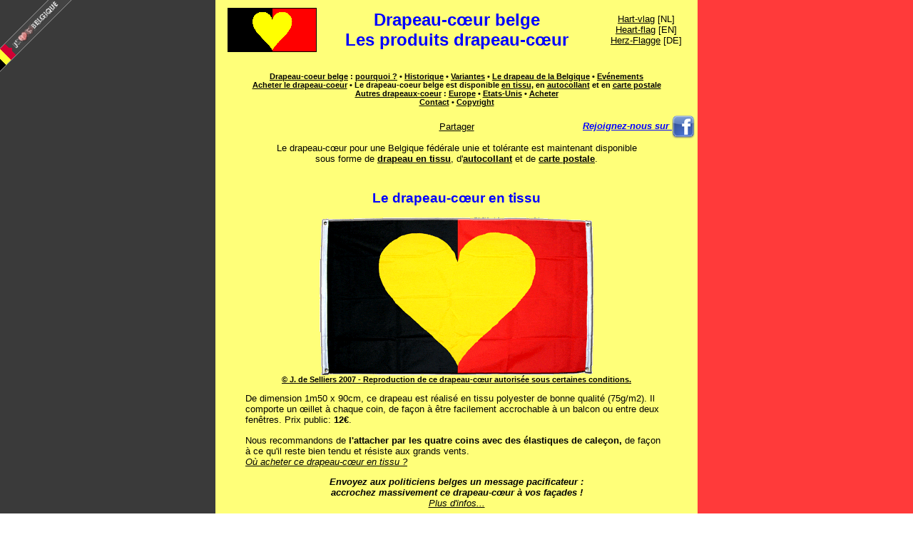

--- FILE ---
content_type: text/html
request_url: http://www.heart-flag.org/drapeau-belge/drapeau-coeur-belgique/index.htm
body_size: 3776
content:
<!DOCTYPE html PUBLIC "-//W3C//DTD XHTML 1.0 Transitional//EN" "http://www.w3.org/TR/xhtml1/DTD/xhtml1-transitional.dtd">
<html lang="fr"><!-- InstanceBegin template="/Templates/drapeau-coeur.dwt" codeOutsideHTMLIsLocked="false" -->
<head>
<meta http-equiv="Content-Language" content="fr" />
<meta http-equiv="Content-Type" content="text/html; charset=utf-8" />
<link rel="shortcut icon" type="image/x-icon" href="../../favicon.ico" />
<!-- InstanceBeginEditable name="head" -->

<title>Drapeau, autocollant et carte postale Drapeau-cœur belge</title>

<meta name="description" content="Le drapeau-cœur belge pour une Belgique fédérale unie et tolérante est maintenant disponible sous forme de drapeau en tissus, d'autocollant et de carte postale." />
<!-- Note : description: max 25 words or 250 characters; updated  -->

<meta name="keywords"
content="Acheter drapeau belge, Acheter drapeau belgique, Drapeau belge, Drapeau Belgique, acheter drapeau, drapeau-cœur, de Selliers, Jacques de Selliers, Selliers, Jacques" />
<!-- Note : keywords: max 400 words or 1000 characters ; updated  -->


<!-- InstanceEndEditable -->
<link href="../../flag-be.css" rel="stylesheet" type="text/css" />

<!-- For Facebook sharing: -->
<link rel="image_src" href="../../images/belgian-flag/tn/belgian-heart-flag-25p.png" />

<!-- For Google Analytics -->
<script type="text/javascript">
  var _gaq = _gaq || [];
  _gaq.push(['_setAccount', 'UA-16905621-1']);
  _gaq.push(['_trackPageview']);

  (function() {
    var ga = document.createElement('script'); ga.type = 'text/javascript'; ga.async = true;
    ga.src = ('https:' == document.location.protocol ? 'https://ssl' : 'http://www') + '.google-analytics.com/ga.js';
    var s = document.getElementsByTagName('script')[0]; s.parentNode.insertBefore(ga, s);
  })();
</script>

</head>

<body topmargin="0">
<a name="top" id="top"></a>
<table width="100%" height="100%" border="0" cellpadding="0" cellspacing="0">
  <tr>
    <td class="bkgnd-black">&nbsp;</td>
    <td width="676" align="center" valign="top" class="bkgnd-yellow"><table width="676" border="0" align="center" cellpadding="2" cellspacing="0" >
      <tr>
        <td><table width="100%" height="80" border="0" align="center" cellpadding="0" cellspacing="0">
            <tr>
              <td width="140"><div align="right"><a href="../../index.htm" title="Drapeau coeur belge"><img src="../../images/template/drapeau-coeur-belge-h.gif" alt="Drapeau coeur belge : accueil" width="123" height="60" border="1" /></a></div></td>
              <td align="center" valign="middle"><h1><a href="../index.htm">Drapeau-cœur belge </a><br />
                      <!-- InstanceBeginEditable name="page title" -->Les produits drapeau-cœur <!-- InstanceEndEditable --></h1></td>
              <td width="140" align="center"><a href="../../belgische-vlag/index.htm">Hart-vlag</a> [NL]<br />                    
              <a href="../../belgian-flag/index.htm">Heart-flag</a> [EN]<br />                    
              <a href="../../belgische-flagge/index.htm">Herz-Flagge</a> [DE]</td>
            </tr>
        </table></td>
      </tr>
      <tr>
        <td align="center"><!-- &nbsp;<br />
          < table border="1" align="center" cellpadding="8" cellspacing="1">
            <tr>
            <td><span class="new"><strong><a href="../drapeau-belge/evenements-unite-belgique/belgarock.htm" title="Concert bilingue Belgarock le 25 février à Jette..." class="large">Concert rock bilingue <img src="../images/belgarock/belgarock-logo-xs.jpg" alt="Concert bilingue Belgarock le 25 février à Jette..." width="126" height="19" border="0" align="baseline" /> le 25 février à Jette...</a></strong></span><br /></td>
              </tr>
          </table -->
          <br />
          <p class="links"><a href="../index.htm"><strong>Drapeau-coeur belge</strong></a> : <a href="../pourquoi-drapeau-coeur/index.htm">pourquoi ?</a> &#8226; <a href="historique.htm">Historique</a> &#8226; <a href="variantes.htm">Variantes</a> &#8226; <a href="drapeau-belgique.htm">Le drapeau de la Belgique</a> &#8226; <!--a href="../drapeau-belge/liens-belgique-unie/index.htm">Articles et liens</a> &#8226; <--><a href="../evenements-unite-belgique/index.htm">Evénements</a><br />
            <strong><a href="../acheter-drapeau-belgique/index.htm">Acheter le drapeau-coeur</a></strong> &#8226; Le drapeau-coeur belge est disponible <a href="index.htm#tissu">en tissu</a>, en <a href="index.htm#autocollant">autocollant</a> et en <a href="index.htm#cartepostale">carte postale</a><br />
            <a href="../../drapeau-coeur/index.htm" title="Autres drapeaux-coeur"><strong>Autres drapeaux-coeur</strong></a> : <a href="../../drapeau-coeur/drapeau-coeur-europeen.htm">Europe</a> &#8226; <a href="../../drapeau-coeur/drapeau-coeur-etats-unis.htm">Etats-Unis</a>  &#8226; <a href="../../drapeau-coeur/acheter-drapeaux-coeur.htm">Acheter</a><br />
            <a href="../contact.htm">Contact</a> &#8226; <a href="../copyright.htm">Copyright</a></p>
        <table width="100%" cellspacing="0" cellpadding="2">
          <tr>
            <td width="33%">&nbsp;</td>
            <td width="33%" align="center"><a href="http://www.facebook.com/sharer.php" name="fb_share" id="fb_share3" type="button_count">Partager </a></td>
            <td width="33%" align="right" valign="middle"><strong><span class="new"><a href="http://www.facebook.com/pages/Belgian-Heart-Flag/122347077800300?ref=ts" title="Rejoignez-vous sur FaceBook !" target="_blank">Rejoignez-nous sur <img src="../../images/button-facebook.png" alt="Rejoignez-vous sur FaceBook !" width="32" height="32" border="0" align="absmiddle" /></a></span></strong></td>
          </tr>
        </table></td>
      </tr>
      <tr>
        <td align="left"><!-- InstanceBeginEditable name="body" -->
                    <p align="center">Le drapeau-cœur pour une Belgique fédérale unie et tolérante 
                    est maintenant disponible <br />
                    sous forme de <strong><a href="#tissu">drapeau en tissu</a></strong>, d'<strong><a href="#autocollant">autocollant</a></strong> et de <strong><a href="#cartepostale">carte postale</a></strong>. </p>
                  <h2><a name="tissu" id="tissu"></a>&nbsp;<br />
                  Le drapeau-cœur en tissu </h2>
                <p align="center" class="links"><a href="../copyright.htm"><img src="../../images/belgian-flag/drapeau-coeur-belge.gif" alt="Drapeau-cœur belge" width="386" height="221" border="0" title="Drapeau-cœur belge" /><br />
                  &copy; J. de Selliers 2007 - Reproduction de ce drapeau-cœur autorisée sous certaines conditions.</a></p>
                <blockquote>
                    <p>De dimension 1m50 x 90cm, ce drapeau est réalisé en tissu polyester de bonne qualité (75g/m2). Il comporte un œillet à chaque coin, de façon à être facilement accrochable à un balcon ou entre deux fenêtres. Prix public: <strong>12€</strong>. </p>
                    <p>Nous recommandons de <strong>l'attacher par les quatre coins avec des élastiques de caleçon, </strong>de façon à ce qu'il reste bien tendu et résiste aux grands vents.<br /> 
                    <a href="../acheter-drapeau-belgique/index.htm"><em>Où acheter ce drapeau-cœur en tissu ?</em> </a></p>
            </blockquote>
                <p align="center"><em><strong>Envoyez aux politiciens belges un message pacificateur : </strong><br />
                      <strong>accrochez massivement ce drapeau-cœur à vos façades !</strong></em><br />
                <em><a href="../pourquoi-drapeau-coeur/index.htm">Plus d'infos...</a></em>                </p>
<h2><a name="autocollant" id="autocollant"></a>&nbsp;<br />
              L'autocollant drapeau-cœur</h2>
<p align="center" class="links"><img src="../../images/belgian-flag/autocollant-drapeau-belge.png" alt="Autocollant drapeau-cœur belge" width="519" height="342" border="0" title="Autocollant drapeau-cœur" /><br />
              Autocollant drapeau-cœur, approximativement  en taille réelle - <a href="../copyright.htm">&copy; J. de Selliers 2007</a>.</p>
<blockquote>
  <p>De dimension 7,5 x 10,2cm, cet autocollant drapeau-cœur est réalisé en film plastique de bonne qualité (polypropylène), avec des encres résistantes aux UV. Il convient donc idéalement pour être collé à l'extérieur ou sur une voiture. Prix public: <strong>0,25€</strong>.<br />
    <a href="../acheter-drapeau-belgique/index.htm"><em>Où acheter cet autocollant ?</em> </a></p>
</blockquote>
              <p align="center"><em><strong>Aidez les politiciens belges à casser le cercle vicieux de l'intolérance : </strong><br />
                  <strong>collez partout cet autocollant drapeau-cœur !<br />
                  </strong><a href="../pourquoi-drapeau-coeur/index.htm">Plus d'infos...</a></em></p>
                <p align="center" class="small"><em><strong>Mention légale : ne pas jeter ou coller sur la voie publique.</strong></em></p>
<h2><a name="cartepostale" id="cartepostale"></a>&nbsp;<br />
              La carte postale drapeau-cœur</h2>
<p align="center" class="links"><img src="../../images/belgian-flag/carte-postale-drapeau-belge.png" alt="Carte postale drapeau-cœur belge" width="602" height="425" border="1" title="Carte postale drapeau-cœur" /><br />
              Carte postale drapeau-cœur, taille réduite - <a href="../copyright.htm">&copy; J. de Selliers 2007</a>.</p>
<blockquote>
  <p>De dimension 10,5 x 15cm, cette superbe carte postale comporte le drapeau-cœur belge entouré d'un bord blanc. Prix public: <strong>0,90€</strong>. <a href="../acheter-drapeau-belgique/index.htm"><em>Où acheter cette carte postale ?</em> </a></p>
</blockquote>
                  <p align="center"><em><strong>Envoyez cette carte-postale aux politiciens belges que vous connaissez :<br />
                    vous contribuerez à un avenir plus serein en Belgique !</strong><br />
                  <a href="../pourquoi-drapeau-coeur/index.htm">Plus d'infos...</a></em></p>
                  <p align="center"><em>Remarquez que nous avons produit ces drapeaux-cœur par pur idéal.<br />
                    nous ne gagnons strictement pas d'argent sur leur vente !</em></p>
                  <p class="links"><a href="../acheter-drapeau-belgique/index.htm">Acheter ces drapeaux Belges</a> - <a href="../../belgische-vlag/vlag-belgie-kopen/index.htm">Die Belgische vlaggen kopen</a> - <a href="../../belgian-flag/buy-flag-belgium/index.htm">Buy these Belgian flags</a><br />
  &nbsp; </p>
              <!-- InstanceEndEditable --></td>
      </tr>
      <tr>
        <td align="center"><p class="small"><a href="http://www.facebook.com/sharer.php" name="fb_share" id="fb_share2" type="button_count">Partager</a><br />
            &nbsp;<br />
                <a href="../copyright.htm" title="Bonne journée !"><img src="../../images/template/smiley-heart-flag-3-7p.png" alt="Drapear-coeur belge Smiley" width="80" height="56" /><br />
                  &copy; J. de Selliers 2007-2017. Tous droits r&eacute;serv&eacute;s.</a><br />
              <a href="http://www.jsm-hosting.com/fr/index.htm" target="extflag" onClick="extf=window.open('','extflag','');extf.focus();">Hébergement gratuit sur JSM-Hosting.com</a><br />
              <a href="http://www.deselliers.info/fr/index.htm" target="extflag" onClick="extf=window.open('','extflag','');extf.focus();">Web design : Jacques de Selliers</a><br />
          Mis à jour le
          <!-- #BeginDate format:Fr1 -->30/03/17<!-- #EndDate -->
        </p></td>
      </tr>
    </table></td>
    <td class="bkgnd-red">&nbsp;</td>
  </tr>
</table>
<div style="margin: 0pt; padding: 0pt; position: absolute; z-index: 9999; width: 101px; height: 101px; display: block; top: 0px; left: 0px"><a href="../../index.htm" title="J'aime la Belgique... et vous ?"><img src="../../images/template/i-love-belgium.gif" width="101" height="101" border="0"  alt="J'aime la Belgique... et vous ?" /></a></div>
<script src="http://static.ak.fbcdn.net/connect.php/js/FB.Share" type="text/javascript"></script>
</body>
<!-- InstanceEnd --></html>


--- FILE ---
content_type: text/css
request_url: http://www.heart-flag.org/flag-be.css
body_size: 657
content:
body         {
	font-family: Verdana, Arial, Helvetica, sans-serif;
	color: #000000;
/*	background-image: url(images/template/flag-1px.png); 
	background-repeat: repeat;
	background-position: center; */
	margin: 0px;
	padding: 0px;
}
.maintable {
	width: 676px;
	padding: 0px;
	margin-top: 0px;
	margin-right: 15px;
	margin-bottom: 0px;
	margin-left: 15px;
}

.links       {
	font-family: Arial, Helvetica, sans-serif;
	font-size: 8pt;
	font-weight: bold;
	text-align: Center; }

a:link 		 { color: #000000; text-decoration: underline }
a:visited 	 { color: #333333; text-decoration: underline }
a:hover      { color: #FF0000; text-decoration: underline }

/*
.no-underline { text-decoration: none; }
*/
.no-underline a:link 		 { text-decoration: none }
.no-underline a:visited 	 { text-decoration: none }
.no-underline a:hover      { text-decoration: none }

h1 {
	font-size: 24px;
	color: #0000FF;
	margin: 0px;
	padding: 0px;}

h1 a:link 		{	color: #0000FF; text-decoration: none }
h1 a:visited 	{ color: #0000FF; text-decoration: none }
h1 a:hover      { color: #FF0000; text-decoration: none }

.bordeau     { color: #CC0000 }
.small       { font-size: 8pt}
marquee      { font-size: 12pt; color: #CC0000; font-style: italic }

.center	     { text-align:center }

td           { font-size: 10pt }
div          { font-size: 10pt }
p            { margin-top: 0 }
li           { font-size: 10pt }

h2           {
	font-size: 14pt;
	text-align: Center;
	font-weight: bold;
	color: #0000FF;
}
h3           {
	font-weight: bold;
	font-size: 13pt;
	color: #0000FF;
}
h4           {
	color: #0000FF;
	font-size: 13px;
}
h5           {
	font-weight: bolder;
	color: #0000FF;
	font-size: 12px;
}
h6           {
	margin-top: 0;
	margin-bottom: 0;
	color: #0000FF;
}
.large       { font-size: 12pt }
.larger {
	font-size: larger;
}

.new {
	font-style: italic;
	font-weight: bold;
	color: #0000FF;
	font-family: Arial, Helvetica, sans-serif;
	font-size: 10pt;
}
.new a:link 		{ color: #0000FF; text-decoration: underline }
.new a:visited 		{ color: #0000FF; text-decoration: underline }
.new a:hover 		{ color: #FF0000; text-decoration: underline }
.bkgnd-black {
	background-color: #3A3A3A;
}
.bkgnd-yellow {
	background-color: #FFFF79;
}
.bkgnd-red {
	background-color: #FF3A3A;
}
